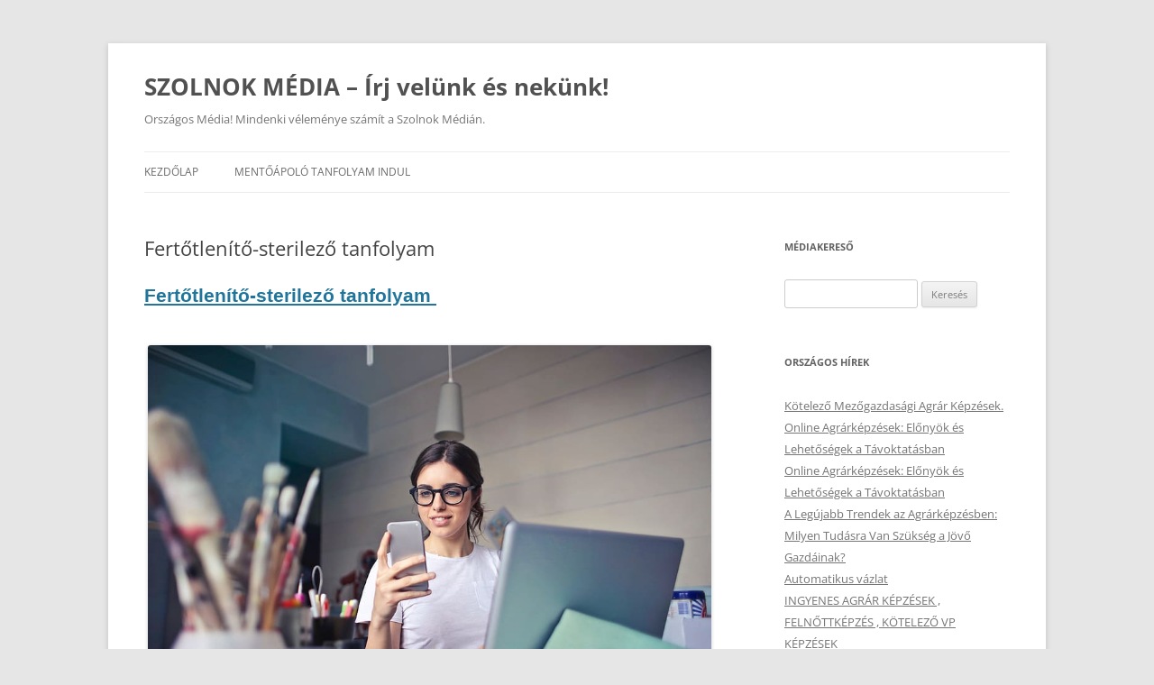

--- FILE ---
content_type: text/html; charset=UTF-8
request_url: http://szolnokmedia.hu/fertotlenito-sterilezo-tanfolyam.html
body_size: 17345
content:
<!DOCTYPE html>
<html lang="hu">
<head>
<meta charset="UTF-8" />
<meta name="viewport" content="width=device-width, initial-scale=1.0" />
<title>Fertőtlenítő-sterilező tanfolyam | SZOLNOK MÉDIA – Írj velünk és nekünk!</title>
<link rel="profile" href="https://gmpg.org/xfn/11" />
<link rel="pingback" href="http://szolnokmedia.hu/xmlrpc.php">
<meta name='robots' content='max-image-preview:large' />
<link rel="alternate" type="application/rss+xml" title="SZOLNOK MÉDIA – Írj velünk és nekünk! &raquo; hírcsatorna" href="https://szolnokmedia.hu/feed" />
<link rel="alternate" type="application/rss+xml" title="SZOLNOK MÉDIA – Írj velünk és nekünk! &raquo; hozzászólás hírcsatorna" href="https://szolnokmedia.hu/comments/feed" />
<link rel="alternate" title="oEmbed (JSON)" type="application/json+oembed" href="https://szolnokmedia.hu/wp-json/oembed/1.0/embed?url=https%3A%2F%2Fszolnokmedia.hu%2Ffertotlenito-sterilezo-tanfolyam.html" />
<link rel="alternate" title="oEmbed (XML)" type="text/xml+oembed" href="https://szolnokmedia.hu/wp-json/oembed/1.0/embed?url=https%3A%2F%2Fszolnokmedia.hu%2Ffertotlenito-sterilezo-tanfolyam.html&#038;format=xml" />
<style id='wp-img-auto-sizes-contain-inline-css' type='text/css'>
img:is([sizes=auto i],[sizes^="auto," i]){contain-intrinsic-size:3000px 1500px}
/*# sourceURL=wp-img-auto-sizes-contain-inline-css */
</style>
<style id='wp-emoji-styles-inline-css' type='text/css'>

	img.wp-smiley, img.emoji {
		display: inline !important;
		border: none !important;
		box-shadow: none !important;
		height: 1em !important;
		width: 1em !important;
		margin: 0 0.07em !important;
		vertical-align: -0.1em !important;
		background: none !important;
		padding: 0 !important;
	}
/*# sourceURL=wp-emoji-styles-inline-css */
</style>
<style id='wp-block-library-inline-css' type='text/css'>
:root{--wp-block-synced-color:#7a00df;--wp-block-synced-color--rgb:122,0,223;--wp-bound-block-color:var(--wp-block-synced-color);--wp-editor-canvas-background:#ddd;--wp-admin-theme-color:#007cba;--wp-admin-theme-color--rgb:0,124,186;--wp-admin-theme-color-darker-10:#006ba1;--wp-admin-theme-color-darker-10--rgb:0,107,160.5;--wp-admin-theme-color-darker-20:#005a87;--wp-admin-theme-color-darker-20--rgb:0,90,135;--wp-admin-border-width-focus:2px}@media (min-resolution:192dpi){:root{--wp-admin-border-width-focus:1.5px}}.wp-element-button{cursor:pointer}:root .has-very-light-gray-background-color{background-color:#eee}:root .has-very-dark-gray-background-color{background-color:#313131}:root .has-very-light-gray-color{color:#eee}:root .has-very-dark-gray-color{color:#313131}:root .has-vivid-green-cyan-to-vivid-cyan-blue-gradient-background{background:linear-gradient(135deg,#00d084,#0693e3)}:root .has-purple-crush-gradient-background{background:linear-gradient(135deg,#34e2e4,#4721fb 50%,#ab1dfe)}:root .has-hazy-dawn-gradient-background{background:linear-gradient(135deg,#faaca8,#dad0ec)}:root .has-subdued-olive-gradient-background{background:linear-gradient(135deg,#fafae1,#67a671)}:root .has-atomic-cream-gradient-background{background:linear-gradient(135deg,#fdd79a,#004a59)}:root .has-nightshade-gradient-background{background:linear-gradient(135deg,#330968,#31cdcf)}:root .has-midnight-gradient-background{background:linear-gradient(135deg,#020381,#2874fc)}:root{--wp--preset--font-size--normal:16px;--wp--preset--font-size--huge:42px}.has-regular-font-size{font-size:1em}.has-larger-font-size{font-size:2.625em}.has-normal-font-size{font-size:var(--wp--preset--font-size--normal)}.has-huge-font-size{font-size:var(--wp--preset--font-size--huge)}.has-text-align-center{text-align:center}.has-text-align-left{text-align:left}.has-text-align-right{text-align:right}.has-fit-text{white-space:nowrap!important}#end-resizable-editor-section{display:none}.aligncenter{clear:both}.items-justified-left{justify-content:flex-start}.items-justified-center{justify-content:center}.items-justified-right{justify-content:flex-end}.items-justified-space-between{justify-content:space-between}.screen-reader-text{border:0;clip-path:inset(50%);height:1px;margin:-1px;overflow:hidden;padding:0;position:absolute;width:1px;word-wrap:normal!important}.screen-reader-text:focus{background-color:#ddd;clip-path:none;color:#444;display:block;font-size:1em;height:auto;left:5px;line-height:normal;padding:15px 23px 14px;text-decoration:none;top:5px;width:auto;z-index:100000}html :where(.has-border-color){border-style:solid}html :where([style*=border-top-color]){border-top-style:solid}html :where([style*=border-right-color]){border-right-style:solid}html :where([style*=border-bottom-color]){border-bottom-style:solid}html :where([style*=border-left-color]){border-left-style:solid}html :where([style*=border-width]){border-style:solid}html :where([style*=border-top-width]){border-top-style:solid}html :where([style*=border-right-width]){border-right-style:solid}html :where([style*=border-bottom-width]){border-bottom-style:solid}html :where([style*=border-left-width]){border-left-style:solid}html :where(img[class*=wp-image-]){height:auto;max-width:100%}:where(figure){margin:0 0 1em}html :where(.is-position-sticky){--wp-admin--admin-bar--position-offset:var(--wp-admin--admin-bar--height,0px)}@media screen and (max-width:600px){html :where(.is-position-sticky){--wp-admin--admin-bar--position-offset:0px}}

/*# sourceURL=wp-block-library-inline-css */
</style><style id='global-styles-inline-css' type='text/css'>
:root{--wp--preset--aspect-ratio--square: 1;--wp--preset--aspect-ratio--4-3: 4/3;--wp--preset--aspect-ratio--3-4: 3/4;--wp--preset--aspect-ratio--3-2: 3/2;--wp--preset--aspect-ratio--2-3: 2/3;--wp--preset--aspect-ratio--16-9: 16/9;--wp--preset--aspect-ratio--9-16: 9/16;--wp--preset--color--black: #000000;--wp--preset--color--cyan-bluish-gray: #abb8c3;--wp--preset--color--white: #fff;--wp--preset--color--pale-pink: #f78da7;--wp--preset--color--vivid-red: #cf2e2e;--wp--preset--color--luminous-vivid-orange: #ff6900;--wp--preset--color--luminous-vivid-amber: #fcb900;--wp--preset--color--light-green-cyan: #7bdcb5;--wp--preset--color--vivid-green-cyan: #00d084;--wp--preset--color--pale-cyan-blue: #8ed1fc;--wp--preset--color--vivid-cyan-blue: #0693e3;--wp--preset--color--vivid-purple: #9b51e0;--wp--preset--color--blue: #21759b;--wp--preset--color--dark-gray: #444;--wp--preset--color--medium-gray: #9f9f9f;--wp--preset--color--light-gray: #e6e6e6;--wp--preset--gradient--vivid-cyan-blue-to-vivid-purple: linear-gradient(135deg,rgb(6,147,227) 0%,rgb(155,81,224) 100%);--wp--preset--gradient--light-green-cyan-to-vivid-green-cyan: linear-gradient(135deg,rgb(122,220,180) 0%,rgb(0,208,130) 100%);--wp--preset--gradient--luminous-vivid-amber-to-luminous-vivid-orange: linear-gradient(135deg,rgb(252,185,0) 0%,rgb(255,105,0) 100%);--wp--preset--gradient--luminous-vivid-orange-to-vivid-red: linear-gradient(135deg,rgb(255,105,0) 0%,rgb(207,46,46) 100%);--wp--preset--gradient--very-light-gray-to-cyan-bluish-gray: linear-gradient(135deg,rgb(238,238,238) 0%,rgb(169,184,195) 100%);--wp--preset--gradient--cool-to-warm-spectrum: linear-gradient(135deg,rgb(74,234,220) 0%,rgb(151,120,209) 20%,rgb(207,42,186) 40%,rgb(238,44,130) 60%,rgb(251,105,98) 80%,rgb(254,248,76) 100%);--wp--preset--gradient--blush-light-purple: linear-gradient(135deg,rgb(255,206,236) 0%,rgb(152,150,240) 100%);--wp--preset--gradient--blush-bordeaux: linear-gradient(135deg,rgb(254,205,165) 0%,rgb(254,45,45) 50%,rgb(107,0,62) 100%);--wp--preset--gradient--luminous-dusk: linear-gradient(135deg,rgb(255,203,112) 0%,rgb(199,81,192) 50%,rgb(65,88,208) 100%);--wp--preset--gradient--pale-ocean: linear-gradient(135deg,rgb(255,245,203) 0%,rgb(182,227,212) 50%,rgb(51,167,181) 100%);--wp--preset--gradient--electric-grass: linear-gradient(135deg,rgb(202,248,128) 0%,rgb(113,206,126) 100%);--wp--preset--gradient--midnight: linear-gradient(135deg,rgb(2,3,129) 0%,rgb(40,116,252) 100%);--wp--preset--font-size--small: 13px;--wp--preset--font-size--medium: 20px;--wp--preset--font-size--large: 36px;--wp--preset--font-size--x-large: 42px;--wp--preset--spacing--20: 0.44rem;--wp--preset--spacing--30: 0.67rem;--wp--preset--spacing--40: 1rem;--wp--preset--spacing--50: 1.5rem;--wp--preset--spacing--60: 2.25rem;--wp--preset--spacing--70: 3.38rem;--wp--preset--spacing--80: 5.06rem;--wp--preset--shadow--natural: 6px 6px 9px rgba(0, 0, 0, 0.2);--wp--preset--shadow--deep: 12px 12px 50px rgba(0, 0, 0, 0.4);--wp--preset--shadow--sharp: 6px 6px 0px rgba(0, 0, 0, 0.2);--wp--preset--shadow--outlined: 6px 6px 0px -3px rgb(255, 255, 255), 6px 6px rgb(0, 0, 0);--wp--preset--shadow--crisp: 6px 6px 0px rgb(0, 0, 0);}:where(.is-layout-flex){gap: 0.5em;}:where(.is-layout-grid){gap: 0.5em;}body .is-layout-flex{display: flex;}.is-layout-flex{flex-wrap: wrap;align-items: center;}.is-layout-flex > :is(*, div){margin: 0;}body .is-layout-grid{display: grid;}.is-layout-grid > :is(*, div){margin: 0;}:where(.wp-block-columns.is-layout-flex){gap: 2em;}:where(.wp-block-columns.is-layout-grid){gap: 2em;}:where(.wp-block-post-template.is-layout-flex){gap: 1.25em;}:where(.wp-block-post-template.is-layout-grid){gap: 1.25em;}.has-black-color{color: var(--wp--preset--color--black) !important;}.has-cyan-bluish-gray-color{color: var(--wp--preset--color--cyan-bluish-gray) !important;}.has-white-color{color: var(--wp--preset--color--white) !important;}.has-pale-pink-color{color: var(--wp--preset--color--pale-pink) !important;}.has-vivid-red-color{color: var(--wp--preset--color--vivid-red) !important;}.has-luminous-vivid-orange-color{color: var(--wp--preset--color--luminous-vivid-orange) !important;}.has-luminous-vivid-amber-color{color: var(--wp--preset--color--luminous-vivid-amber) !important;}.has-light-green-cyan-color{color: var(--wp--preset--color--light-green-cyan) !important;}.has-vivid-green-cyan-color{color: var(--wp--preset--color--vivid-green-cyan) !important;}.has-pale-cyan-blue-color{color: var(--wp--preset--color--pale-cyan-blue) !important;}.has-vivid-cyan-blue-color{color: var(--wp--preset--color--vivid-cyan-blue) !important;}.has-vivid-purple-color{color: var(--wp--preset--color--vivid-purple) !important;}.has-black-background-color{background-color: var(--wp--preset--color--black) !important;}.has-cyan-bluish-gray-background-color{background-color: var(--wp--preset--color--cyan-bluish-gray) !important;}.has-white-background-color{background-color: var(--wp--preset--color--white) !important;}.has-pale-pink-background-color{background-color: var(--wp--preset--color--pale-pink) !important;}.has-vivid-red-background-color{background-color: var(--wp--preset--color--vivid-red) !important;}.has-luminous-vivid-orange-background-color{background-color: var(--wp--preset--color--luminous-vivid-orange) !important;}.has-luminous-vivid-amber-background-color{background-color: var(--wp--preset--color--luminous-vivid-amber) !important;}.has-light-green-cyan-background-color{background-color: var(--wp--preset--color--light-green-cyan) !important;}.has-vivid-green-cyan-background-color{background-color: var(--wp--preset--color--vivid-green-cyan) !important;}.has-pale-cyan-blue-background-color{background-color: var(--wp--preset--color--pale-cyan-blue) !important;}.has-vivid-cyan-blue-background-color{background-color: var(--wp--preset--color--vivid-cyan-blue) !important;}.has-vivid-purple-background-color{background-color: var(--wp--preset--color--vivid-purple) !important;}.has-black-border-color{border-color: var(--wp--preset--color--black) !important;}.has-cyan-bluish-gray-border-color{border-color: var(--wp--preset--color--cyan-bluish-gray) !important;}.has-white-border-color{border-color: var(--wp--preset--color--white) !important;}.has-pale-pink-border-color{border-color: var(--wp--preset--color--pale-pink) !important;}.has-vivid-red-border-color{border-color: var(--wp--preset--color--vivid-red) !important;}.has-luminous-vivid-orange-border-color{border-color: var(--wp--preset--color--luminous-vivid-orange) !important;}.has-luminous-vivid-amber-border-color{border-color: var(--wp--preset--color--luminous-vivid-amber) !important;}.has-light-green-cyan-border-color{border-color: var(--wp--preset--color--light-green-cyan) !important;}.has-vivid-green-cyan-border-color{border-color: var(--wp--preset--color--vivid-green-cyan) !important;}.has-pale-cyan-blue-border-color{border-color: var(--wp--preset--color--pale-cyan-blue) !important;}.has-vivid-cyan-blue-border-color{border-color: var(--wp--preset--color--vivid-cyan-blue) !important;}.has-vivid-purple-border-color{border-color: var(--wp--preset--color--vivid-purple) !important;}.has-vivid-cyan-blue-to-vivid-purple-gradient-background{background: var(--wp--preset--gradient--vivid-cyan-blue-to-vivid-purple) !important;}.has-light-green-cyan-to-vivid-green-cyan-gradient-background{background: var(--wp--preset--gradient--light-green-cyan-to-vivid-green-cyan) !important;}.has-luminous-vivid-amber-to-luminous-vivid-orange-gradient-background{background: var(--wp--preset--gradient--luminous-vivid-amber-to-luminous-vivid-orange) !important;}.has-luminous-vivid-orange-to-vivid-red-gradient-background{background: var(--wp--preset--gradient--luminous-vivid-orange-to-vivid-red) !important;}.has-very-light-gray-to-cyan-bluish-gray-gradient-background{background: var(--wp--preset--gradient--very-light-gray-to-cyan-bluish-gray) !important;}.has-cool-to-warm-spectrum-gradient-background{background: var(--wp--preset--gradient--cool-to-warm-spectrum) !important;}.has-blush-light-purple-gradient-background{background: var(--wp--preset--gradient--blush-light-purple) !important;}.has-blush-bordeaux-gradient-background{background: var(--wp--preset--gradient--blush-bordeaux) !important;}.has-luminous-dusk-gradient-background{background: var(--wp--preset--gradient--luminous-dusk) !important;}.has-pale-ocean-gradient-background{background: var(--wp--preset--gradient--pale-ocean) !important;}.has-electric-grass-gradient-background{background: var(--wp--preset--gradient--electric-grass) !important;}.has-midnight-gradient-background{background: var(--wp--preset--gradient--midnight) !important;}.has-small-font-size{font-size: var(--wp--preset--font-size--small) !important;}.has-medium-font-size{font-size: var(--wp--preset--font-size--medium) !important;}.has-large-font-size{font-size: var(--wp--preset--font-size--large) !important;}.has-x-large-font-size{font-size: var(--wp--preset--font-size--x-large) !important;}
/*# sourceURL=global-styles-inline-css */
</style>

<style id='classic-theme-styles-inline-css' type='text/css'>
/*! This file is auto-generated */
.wp-block-button__link{color:#fff;background-color:#32373c;border-radius:9999px;box-shadow:none;text-decoration:none;padding:calc(.667em + 2px) calc(1.333em + 2px);font-size:1.125em}.wp-block-file__button{background:#32373c;color:#fff;text-decoration:none}
/*# sourceURL=/wp-includes/css/classic-themes.min.css */
</style>
<link rel='stylesheet' id='twentytwelve-fonts-css' href='http://szolnokmedia.hu/wp-content/themes/twentytwelve/fonts/font-open-sans.css?ver=20230328' type='text/css' media='all' />
<link rel='stylesheet' id='twentytwelve-style-css' href='http://szolnokmedia.hu/wp-content/themes/twentytwelve/style.css?ver=20251202' type='text/css' media='all' />
<link rel='stylesheet' id='twentytwelve-block-style-css' href='http://szolnokmedia.hu/wp-content/themes/twentytwelve/css/blocks.css?ver=20251031' type='text/css' media='all' />
<script type="text/javascript" src="http://szolnokmedia.hu/wp-includes/js/jquery/jquery.min.js?ver=3.7.1" id="jquery-core-js"></script>
<script type="text/javascript" src="http://szolnokmedia.hu/wp-includes/js/jquery/jquery-migrate.min.js?ver=3.4.1" id="jquery-migrate-js"></script>
<script type="text/javascript" src="http://szolnokmedia.hu/wp-content/themes/twentytwelve/js/navigation.js?ver=20250303" id="twentytwelve-navigation-js" defer="defer" data-wp-strategy="defer"></script>
<link rel="https://api.w.org/" href="https://szolnokmedia.hu/wp-json/" /><link rel="alternate" title="JSON" type="application/json" href="https://szolnokmedia.hu/wp-json/wp/v2/posts/2130" /><link rel="EditURI" type="application/rsd+xml" title="RSD" href="https://szolnokmedia.hu/xmlrpc.php?rsd" />
<meta name="generator" content="WordPress 6.9" />
<link rel="canonical" href="https://szolnokmedia.hu/fertotlenito-sterilezo-tanfolyam.html" />
<link rel='shortlink' href='https://szolnokmedia.hu/?p=2130' />
</head>

<body class="wp-singular post-template-default single single-post postid-2130 single-format-standard wp-embed-responsive wp-theme-twentytwelve custom-font-enabled">
<div id="page" class="hfeed site">
	<a class="screen-reader-text skip-link" href="#content">Kilépés a tartalomba</a>
	<header id="masthead" class="site-header">
		<hgroup>
							<h1 class="site-title"><a href="https://szolnokmedia.hu/" rel="home" >SZOLNOK MÉDIA – Írj velünk és nekünk!</a></h1>
								<h2 class="site-description">Országos Média! Mindenki véleménye számít a Szolnok Médián.</h2>
					</hgroup>

		<nav id="site-navigation" class="main-navigation">
			<button class="menu-toggle">Menü</button>
			<div class="nav-menu"><ul>
<li ><a href="https://szolnokmedia.hu/">Kezdőlap</a></li><li class="page_item page-item-1138"><a href="https://szolnokmedia.hu/mentoapolo-tanfolyam-indul">Mentőápoló tanfolyam indul</a></li>
</ul></div>
		</nav><!-- #site-navigation -->

			</header><!-- #masthead -->

	<div id="main" class="wrapper">

	<div id="primary" class="site-content">
		<div id="content" role="main">

			
				
	<article id="post-2130" class="post-2130 post type-post status-publish format-standard hentry category-egyeb tag-agazat tag-agazati-kepzes tag-felnott-intenziv-szakapolo tag-felnott-intenziv-szakapolo-kepzes tag-felnott-intenziv-szakapolo-tanfolyam tag-felnott-intenziv-szakapolo-vizsga tag-modello tag-oktatas tag-szakkepesites tag-uj-felnottkepzes tag-uj-vizsgarendszer tag-vizsga tag-vizsgaszervezes">
				<header class="entry-header">
			
						<h1 class="entry-title">Fertőtlenítő-sterilező tanfolyam</h1>
								</header><!-- .entry-header -->

				<div class="entry-content">
			<h1 class="tutor-course-header-h1"><a href="http://www.felnottkepzes.hu/tanfolyam/fertotlenito-sterilezo/"><span style="font-family: arial, helvetica, sans-serif;">Fertőtlenítő-sterilező tanfolyam </span></a></h1>
<div id="attachment_4735" style="width: 920px" class="wp-caption alignleft"><a href="https://szolnokmedia.hu/wp-content/uploads/2021/12/fertotlenitosterilezo-felnottkepzes.hu_.jpg"><img fetchpriority="high" decoding="async" aria-describedby="caption-attachment-4735" class="size-full wp-image-4735" src="https://szolnokmedia.hu/wp-content/uploads/2021/12/fertotlenitosterilezo-felnottkepzes.hu_.jpg" alt="Fertőtlenítő-sterilező tanfolyammal kapcsolatos információk" width="910" height="607" /></a><p id="caption-attachment-4735" class="wp-caption-text">Fertőtlenítő-sterilező, Fertőtlenítő-sterilező képzés, Fertőtlenítő-sterilező tanfolyam, Felnőttképzés</p></div>
<div class="tutor-course-content-content">
<p><span style="font-family: arial, helvetica, sans-serif;">A <span style="text-decoration: underline;"><strong>fertőtlenítő-sterilező</strong></span> elsődleges feladata a steril anyagok biztosítása a felhasználók számára. a felhasználók számára. Elméleti tudása, szakmai gyakorlata alapján az aszepszis, antiszepszis szabályainak betartásával tevékenységét önállóan végzi. Képesítése lehetővé teszi az egészségügyi kisegítő, betanított takarító munkájának irányítását. Tisztában van az egészségügyi szolgáltatónál szükséges megelőző, folyamatos és zárófertőtlenítés végrehajtásához szükséges feltételekkel.</span></p>
<p><span style="font-family: arial, helvetica, sans-serif;">A fertőtlenítésre, sterilezésre szánt anyagok, orvostechnikai eszközök, műszerek csoportosítását, átvizsgálását, karbantartását, csomagolását,</span><br />
<span style="font-family: arial, helvetica, sans-serif;">címkézését önállóan végzi. Megfelelő technológia alkalmazásával nagy értékű műszerek és <em>orvostechnikai eszközök tisztítását, fertőtlenítését végzi</em>. A sterilizáló gépeket az</span><br />
<span style="font-family: arial, helvetica, sans-serif;">előírásoknak megfelelően üzemelteti, felhasználói szintű karbantartását végzi. A sterilizálás hatékonyságát ellenőrzi. A betegellátáshoz szükséges steril eszközöket, műszereket, anyagokat szállítja, tárolja. Járványügyi gyakorlatban <em><span style="text-decoration: underline;">speciális fertőtlenítő eljárásokat végez</span></em>. Tudása alapján tisztában van a munkakörnyezetből adódó fizikai, kémiai, biológiai, ergonómiai, pszichoszociális kóroki tényezőkkel.</span></p>
<p><span style="font-family: arial, helvetica, sans-serif;">Szakképesítés sorszáma: 09144002</span><br />
<span style="font-family: arial, helvetica, sans-serif;">Programkövetelmény érvényessége: 2021.01.08</span></p>
<p><span style="font-family: arial, helvetica, sans-serif;"># /- #fertőtlenítő-sterilező #fertőtlenítő-sterilezőtanfolyam #fertőtlenítő-sterilezőképzés #fertőtlenítő-sterilezőtanfolyamról #fertőtlenítő-sterilezőoktatás #fertőtlenítő-sterilezővizsga<span style="font-size: 12pt;"> </span></span></p>
<p><span style="font-family: arial, helvetica, sans-serif;"><a href="http://felnottkepzes.hu/">MODELLO Módszertani és Képzési Intézet</a>.</span></p>
<p><span style="font-size: 12pt; font-family: arial, helvetica, sans-serif;"><a href="http://www.felnottkepzes.hu/course-tag/fertotlenito-sterilezo-tanfolyam/">Fertőtlenítő-sterilező tanfolyam</a>,|<a href="http://www.felnottkepzes.hu/tanfolyamokk/egeszsegugy/">Egészségügy |</a><a href="http://www.felnottkepzes.hu/tanfolyam/fertotlenito-sterilezo/">Orvosi diagnosztikai és kezelési technológiák</a>|| <a href="http://szakkepesitesek.hu/">Szakképesítések </a>| <a href="http://szakmaikepzesek.hu/"><span style="font-family: arial, helvetica, sans-serif;">Szakmai képzések</span></a></span></p>
</div>
					</div><!-- .entry-content -->
		
		<footer class="entry-meta">
			<span class="by-author">Szerző: <span class="author vcard"><a class="url fn n" href="https://szolnokmedia.hu/author/adminszolnokmedia-hu" title="Admin Szolnokmedia.hu bejegyzései" rel="author">Admin Szolnokmedia.hu</a></span></span> Bejegyzés időpontja: <a href="https://szolnokmedia.hu/fertotlenito-sterilezo-tanfolyam.html" title="22:00" rel="bookmark"><time class="entry-date" datetime="2021-12-20T22:00:28+00:00">2021-12-20</time></a> | Kategória: <a href="https://szolnokmedia.hu/category/egyeb" rel="category tag">Egyéb</a> | Címke: <a href="https://szolnokmedia.hu/tag/agazat" rel="tag">Ágazat</a>, <a href="https://szolnokmedia.hu/tag/agazati-kepzes" rel="tag">Ágazati képzés</a>, <a href="https://szolnokmedia.hu/tag/felnott-intenziv-szakapolo" rel="tag">Felnőtt intenzív szakápoló</a>, <a href="https://szolnokmedia.hu/tag/felnott-intenziv-szakapolo-kepzes" rel="tag">Felnőtt intenzív szakápoló képzés</a>, <a href="https://szolnokmedia.hu/tag/felnott-intenziv-szakapolo-tanfolyam" rel="tag">Felnőtt intenzív szakápoló tanfolyam</a>, <a href="https://szolnokmedia.hu/tag/felnott-intenziv-szakapolo-vizsga" rel="tag">Felnőtt intenzív szakápoló vizsga</a>, <a href="https://szolnokmedia.hu/tag/modello" rel="tag">MODELLO</a>, <a href="https://szolnokmedia.hu/tag/oktatas" rel="tag">Oktatás</a>, <a href="https://szolnokmedia.hu/tag/szakkepesites" rel="tag">Szakképesítés</a>, <a href="https://szolnokmedia.hu/tag/uj-felnottkepzes" rel="tag">Új felnőttképzés</a>, <a href="https://szolnokmedia.hu/tag/uj-vizsgarendszer" rel="tag">uj vizsgarendszer</a>, <a href="https://szolnokmedia.hu/tag/vizsga" rel="tag">Vizsga</a>, <a href="https://szolnokmedia.hu/tag/vizsgaszervezes" rel="tag">Vizsgaszervezés</a>								</footer><!-- .entry-meta -->
	</article><!-- #post -->

				<nav class="nav-single">
					<h3 class="assistive-text">Bejegyzés navigáció</h3>
					<span class="nav-previous"><a href="https://szolnokmedia.hu/fulillesztek-keszito-tanfolyam.html" rel="prev"><span class="meta-nav">&larr;</span> Fülilleszték készítő tanfolyam</a></span>
					<span class="nav-next"><a href="https://szolnokmedia.hu/orthodontia-tanfolyam.html" rel="next">Orthodontia tanfolyam <span class="meta-nav">&rarr;</span></a></span>
				</nav><!-- .nav-single -->

				
<div id="comments" class="comments-area">

	
	
	
</div><!-- #comments .comments-area -->

			
		</div><!-- #content -->
	</div><!-- #primary -->


			<div id="secondary" class="widget-area" role="complementary">
			<aside id="search-2" class="widget widget_search"><h3 class="widget-title">Médiakereső</h3><form role="search" method="get" id="searchform" class="searchform" action="https://szolnokmedia.hu/">
				<div>
					<label class="screen-reader-text" for="s">Keresés:</label>
					<input type="text" value="" name="s" id="s" />
					<input type="submit" id="searchsubmit" value="Keresés" />
				</div>
			</form></aside>
		<aside id="recent-posts-2" class="widget widget_recent_entries">
		<h3 class="widget-title">Országos Hírek</h3>
		<ul>
											<li>
					<a href="https://szolnokmedia.hu/kotelezo-mezogazdasagi-agrar-kepzesek.html">Kötelező Mezőgazdasági Agrár Képzések.</a>
									</li>
											<li>
					<a href="https://szolnokmedia.hu/online-agrarkepzesek-elonyok-es-lehetosegek-a-tavoktatasban-2.html">Online Agrárképzések: Előnyök és Lehetőségek a Távoktatásban</a>
									</li>
											<li>
					<a href="https://szolnokmedia.hu/online-agrarkepzesek-elonyok-es-lehetosegek-a-tavoktatasban.html">Online Agrárképzések: Előnyök és Lehetőségek a Távoktatásban</a>
									</li>
											<li>
					<a href="https://szolnokmedia.hu/a-legujabb-trendek-az-agrarkepzesben-milyen-tudasra-van-szukseg-a-jovo-gazdainak.html">A Legújabb Trendek az Agrárképzésben: Milyen Tudásra Van Szükség a Jövő Gazdáinak?</a>
									</li>
											<li>
					<a href="https://szolnokmedia.hu/automatikus-vazlat-5.html">Automatikus vázlat</a>
									</li>
											<li>
					<a href="https://szolnokmedia.hu/mezogazdasagi-kisuzemek-fejlesztese-es-lebonyolitasa-kepzes-agrar-kornyezetgazdalkodasi-kifizetesek-kepzes-okologiai-gazdalkodasra-valo-atteres-kepzes-natura-2000-gyepteruletek-kompenzacios-tamogat.html">INGYENES AGRÁR KÉPZÉSEK , FELNŐTTKÉPZÉS , KÖTELEZŐ VP KÉPZÉSEK</a>
									</li>
											<li>
					<a href="https://szolnokmedia.hu/ukrajnabol-erkezok-foglalkoztatasanak-osztonzese-erdekeben-nyelvtanfolyam-tamogatasa.html">Ukrajnából érkezők foglalkoztatásának ösztönzése érdekében nyelvtanfolyam támogatása.</a>
									</li>
											<li>
					<a href="https://szolnokmedia.hu/vp1-1-1-1-23-kepzesi-kotelezettseg.html">VP1-1.1.1-23 Képzési Kötelezettség.</a>
									</li>
											<li>
					<a href="https://szolnokmedia.hu/indulo-uj-tanfolyamok.html">Induló új tanfolyamok.</a>
									</li>
											<li>
					<a href="https://szolnokmedia.hu/targoncavezeto-emelo-es-foldmunkagep-kezelo-jogositvany-gyorsan.html">Targoncavezető, emelő- és földmunkagép kezelő jogosítvány gyorsan.</a>
									</li>
											<li>
					<a href="https://szolnokmedia.hu/indulo-online-szemely-es-vagyonor-tanfolyam.html">induló online Személy-és vagyonőr tanfolyam</a>
									</li>
											<li>
					<a href="https://szolnokmedia.hu/szemely-es-vagyonor-kepzes-indul-orszagosan-online.html">Személy- és vagyonőr képzés indul országosan ONLINE!</a>
									</li>
											<li>
					<a href="https://szolnokmedia.hu/a-ginop-plusz-3-2-1-21-hirdetmeny-es-palyazat-2024.html">A GINOP PLUSZ 3.2.1-21 Hirdetmény és Pályázat 2024</a>
									</li>
											<li>
					<a href="https://szolnokmedia.hu/ginop-plusz-3-2-1-21-iii-utem-3.html">GINOP PLUSZ-3.2.1.-21 III. Ütem.</a>
									</li>
											<li>
					<a href="https://szolnokmedia.hu/indulo-tanfolyamok.html">Induló tanfolyamok.</a>
									</li>
											<li>
					<a href="https://szolnokmedia.hu/automatikus-vazlat-4.html">Automatikus vázlat</a>
									</li>
											<li>
					<a href="https://szolnokmedia.hu/hogyan-segitheti-a-modello-modszertani-es-kepzesi-intezet-a-felnottkepzest.html">Hogyan Segítheti a MODELLO Módszertani és Képzési Intézet a Felnőttképzést</a>
									</li>
											<li>
					<a href="https://szolnokmedia.hu/ezek-azok-az-apro-dolgok.html">Ezek azok az apró dolgok&#8230;</a>
									</li>
											<li>
					<a href="https://szolnokmedia.hu/uj-palyazat-ginop-plusz.html">Új Pályázat! GINOP Plusz.</a>
									</li>
											<li>
					<a href="https://szolnokmedia.hu/automatikus-vazlat-3.html">Automatikus vázlat</a>
									</li>
											<li>
					<a href="https://szolnokmedia.hu/akar-150-millios-tamogatas-ginop-plusz-3-2-1-21-palyazat.html">Akár 150 milliós támogatás! GINOP Plusz 3.2.1-21 pályázat.</a>
									</li>
											<li>
					<a href="https://szolnokmedia.hu/a-szimpatia-es-a-szeretet-kapcsolata.html">A szimpátia és a szeretet kapcsolata</a>
									</li>
											<li>
					<a href="https://szolnokmedia.hu/ginop-3-2-1-21-iii-utem-a-modello-nyertesse-tesz-akar-150-millio-forint-tamogatas.html">GINOP+ 3.2.1-21 III. Ütem – A MODELLO NYERTESSÉ TESZ! – AKÁR 150 MILLIÓ FORINT TÁMOGATÁS!</a>
									</li>
											<li>
					<a href="https://szolnokmedia.hu/ginop-plusz-3-2-1-21-palyazati-felhivas-munkaltato-kotelezettsegei.html">GINOP Plusz 3.2.1-21 pályázati felhívás munkáltató kötelezettségei</a>
									</li>
											<li>
					<a href="https://szolnokmedia.hu/ginop-plusz-3-2-1-21-palyazati-felhivasra-vonatkozo-szabalyok.html">GINOP Plusz 3.2.1-21 pályázati felhívásra vonatkozó szabályok</a>
									</li>
											<li>
					<a href="https://szolnokmedia.hu/ginop-plusz-3-2-1-21-palyazati-felhivas-tamogatas-folyositasa.html">GINOP Plusz 3.2.1-21 pályázati felhívás támogatás folyósítása</a>
									</li>
											<li>
					<a href="https://szolnokmedia.hu/ginop-plusz-3-2-1-21-palyazati-felhivas-tamogatasi-intenzitas.html">GINOP Plusz 3.2.1-21 pályázati felhívás támogatási intenzitás</a>
									</li>
											<li>
					<a href="https://szolnokmedia.hu/ginop-plusz-3-2-1-21-palyazati-felhivas-elszamolhatosag.html">GINOP Plusz 3.2.1-21 pályázati felhívás elszámolhatóság</a>
									</li>
											<li>
					<a href="https://szolnokmedia.hu/ginop-plusz-3-2-1-21-palyazati-felhivas-felnottkepzokre-vonatkozo-elvarasok.html">GINOP Plusz 3.2.1-21 pályázati felhívás felnőttképzőkre vonatkozó elvárások</a>
									</li>
											<li>
					<a href="https://szolnokmedia.hu/ginop-plusz-3-2-1-21-palyazati-felhivas-kepzesre-vonatkozo-feltetelek.html">GINOP Plusz 3.2.1-21 pályázati felhívás képzésre vonatkozó feltételek</a>
									</li>
											<li>
					<a href="https://szolnokmedia.hu/ginop-plusz-3-2-1-21-palyazati-felhivas-kerelmek-tipusai-benyujtas-helye-es-ideje.html">GINOP Plusz 3.2.1-21 pályázati felhívás kérelmek típusai, benyújtás helye és ideje</a>
									</li>
											<li>
					<a href="https://szolnokmedia.hu/ginop-plusz-3-2-1-21-palyazati-felhivas-benyujtasi-feltetelei.html">GINOP Plusz 3.2.1-21 pályázati felhívás benyújtási feltételei</a>
									</li>
											<li>
					<a href="https://szolnokmedia.hu/ginop-plusz-3-2-1-21-palyazati-felhivas-a-tamogatas-celja-merteke-osszege.html">GINOP Plusz 3.2.1-21 pályázati felhívás &#8211; A támogatás célja, mértéke, összege</a>
									</li>
											<li>
					<a href="https://szolnokmedia.hu/tuzvedelmi-szakvizsga-indul-orszagosan.html">Tűzvédelmi szakvizsga indul országosan!</a>
									</li>
											<li>
					<a href="https://szolnokmedia.hu/dajka-kepzes-indul-orszagosan.html">Dajka képzés indul országosan!</a>
									</li>
											<li>
					<a href="https://szolnokmedia.hu/vallalkozasi-merlegkepes-konyvelo-kepzes-indul-orszagosan.html">Vállalkozási mérlegképes könyvelő képzés indul országosan!</a>
									</li>
											<li>
					<a href="https://szolnokmedia.hu/szemely-es-vagyonor-kepzes-indul-orszagosan.html">Személy- és vagyonőr képzés indul országosan!</a>
									</li>
											<li>
					<a href="https://szolnokmedia.hu/ginop-plusz-3-2-1-21-iii.html">GINOP Plusz 3.2.1-21 III. </a>
									</li>
											<li>
					<a href="https://szolnokmedia.hu/ginop-plusz-3-2-1-21-iii-utem-ginop-plusz-3-2-1-21-iii-utemginop321-ginop-bertamogatas-kepzesitamogatas-kepzes-modello-felnpttkepzes-tanfolyam-softskill-iktszakmaikepzes-nyelvikepzes.html">GINOP Plusz 3.2.1-21 III. Ütem</a>
									</li>
											<li>
					<a href="https://szolnokmedia.hu/fulop-henrik-az-osvenyek-es-az-utak.html">Fülöp Henrik Az ösvények és az utak&#8230;</a>
									</li>
											<li>
					<a href="https://szolnokmedia.hu/top_plusz-3-1-1-21-hirdetmeny-3.html">TOP_Plusz-3.1.1-21-  HIRDETMÉNY</a>
									</li>
											<li>
					<a href="https://szolnokmedia.hu/top_plusz-3-1-1-21-hirdetmeny-2.html">TOP_Plusz-3.1.1-21-  HIRDETMÉNY</a>
									</li>
											<li>
					<a href="https://szolnokmedia.hu/top_plusz-3-1-1-21-hirdetmeny.html">TOP_Plusz-3.1.1-21-  HIRDETMÉNY</a>
									</li>
											<li>
					<a href="https://szolnokmedia.hu/ginop-plusz-3-2-1-21-iii-utem-a-modello-nyertesse-tesz-akar-150-millio.html">GINOP Plusz 3.2.1-21 III. Ütem. &#8211; A MODELLO NYERTESSÉ TESZ! &#8211; AKÁR 150 MILLIÓ!</a>
									</li>
											<li>
					<a href="https://szolnokmedia.hu/fulop-henrik-facebook-oldalan-nagy-erdeklodest-ovezo-iras-egy-gondolat-hely-tars-otthon-fulop-henrik-egy-gondolat-cimmel-inditott-sorozatot-fulop-henrik-fotanacsado-egy-gondolat-egy-gondolat.html">&quot;Egy Gondolat&quot; címmel indított sorozatot Fülöp Henrik főtanácsadó.</a>
									</li>
											<li>
					<a href="https://szolnokmedia.hu/ginop-plusz-3-2-1-21-iii-utem-2.html">GINOP Plusz 3.2.1-21 III. Ütem.</a>
									</li>
											<li>
					<a href="https://szolnokmedia.hu/ginop-plusz-3-2-1-21-iii-utem.html">GINOP Plusz 3.2.1-21 III. Ütem.</a>
									</li>
											<li>
					<a href="https://szolnokmedia.hu/a-pontossag-es-a-minoseg-eredmenye-3.html">A pontosság és a minőség eredménye.</a>
									</li>
											<li>
					<a href="https://szolnokmedia.hu/a-pontossag-es-a-minoseg-eredmenye-2.html">A pontosság és a minőség eredménye.</a>
									</li>
											<li>
					<a href="https://szolnokmedia.hu/uj-iskolamenedzsment-a-valtozasok-tukreben-oktatoi-tovabbkepzes-30-kredit.html">ÚJ Iskolamenedzsment a változások tükrében oktatói továbbképzés! 30 KREDIT!</a>
									</li>
											<li>
					<a href="https://szolnokmedia.hu/a-pontossag-es-a-minoseg-eredmenye.html">A pontosság és a minőség eredménye</a>
									</li>
											<li>
					<a href="https://szolnokmedia.hu/egyetemi-kredit-szerzesi-lehetoseg-2.html">Egyetemi Kredit szerzési lehetőség!</a>
									</li>
											<li>
					<a href="https://szolnokmedia.hu/dajka-tanfolyam-indul-a-modello-nal.html">Dajka tanfolyam indul a MODELLO-nál</a>
									</li>
											<li>
					<a href="https://szolnokmedia.hu/online-szemely-es-vagyonor-tanfolyamot-indit-a-modello.html">Online Személy-és vagyonőr tanfolyamot indít a MODELLO</a>
									</li>
											<li>
					<a href="https://szolnokmedia.hu/online-vallalkozasi-merlegkepes-konyvelo-kepzes.html">Online vállalkozási mérlegképes könyvelő képzés</a>
									</li>
											<li>
					<a href="https://szolnokmedia.hu/akkumulatorgyartashoz-kapcsolodo-kepzesek.html">Akkumulátorgyártáshoz kapcsolódó képzések!</a>
									</li>
											<li>
					<a href="https://szolnokmedia.hu/szemely-es-vagyonor-tanfolyamot-indit-a-modello-2.html">Személy-és vagyonőr tanfolyamot indít a MODELLO</a>
									</li>
											<li>
					<a href="https://szolnokmedia.hu/manikuros-es-koromdizajner-tanfolyam-indul-a-legjobb-aron-helyben-2.html">Manikűrös és Körömdizájner Tanfolyam indul a legjobb áron, helyben!</a>
									</li>
											<li>
					<a href="https://szolnokmedia.hu/aranykalaszos-gazda-tanfolyam-indul-a-legjobb-aron-most-csak-99-000-forint-2.html">Aranykalászos gazda tanfolyam indul a legjobb áron, most csak 99 000 forint!</a>
									</li>
											<li>
					<a href="https://szolnokmedia.hu/targoncavezetoi-kepzest-inditanak-helyben.html">Targoncavezetői képzést indítanak helyben!</a>
									</li>
											<li>
					<a href="https://szolnokmedia.hu/egy-gondolat-az-ellentet-ertelme.html">Egy gondolat: Az ellentét értelme..…</a>
									</li>
											<li>
					<a href="https://szolnokmedia.hu/dajka-tanfolyamot-indit-a-modello-2.html">Dajka tanfolyamot indít a MODELLO</a>
									</li>
											<li>
					<a href="https://szolnokmedia.hu/a-tejtermelo-es-hizott-bikatarto-gazdasagokhoz-kozel-11-milliard-forint-tamogatas-erkezik.html">A tejtermelő és hízott-bikatartó gazdaságokhoz közel 11 milliárd forint támogatás érkezik.</a>
									</li>
											<li>
					<a href="https://szolnokmedia.hu/egy-gondolat-az-arnyek.html">Egy gondolat: Az árnyék..</a>
									</li>
											<li>
					<a href="https://szolnokmedia.hu/velunk-elo-orokseg.html">Velünk élő örökség</a>
									</li>
											<li>
					<a href="https://szolnokmedia.hu/elkeszult-a-miskolci-kerekparos-hid-es-az-uj-kerekparutat-is-atadtak.html">Elkészült a miskolci kerékpáros híd és az új kerékpárutat is átadták</a>
									</li>
											<li>
					<a href="https://szolnokmedia.hu/elore-mutato-ertekmintak.html">Előre mutató értékminták</a>
									</li>
											<li>
					<a href="https://szolnokmedia.hu/manikuros-es-koromdizajner-tanfolyam-indul-a-legjobb-aron-helyben.html">Manikűrös és Körömdizájner Tanfolyam indul a legjobb áron, helyben!</a>
									</li>
											<li>
					<a href="https://szolnokmedia.hu/krizistamogatas-a-magyar-halgazdalkodoknak.html">Krízistámogatás a Magyar Halgazdálkodóknak</a>
									</li>
											<li>
					<a href="https://szolnokmedia.hu/nagy-sikere-volt-a-szakmakostolo-palyaorientacios-programheteknek.html">Nagy sikere volt a „Szakmakóstoló” pályaorientációs programheteknek</a>
									</li>
											<li>
					<a href="https://szolnokmedia.hu/egy-gondolat-donteseinket-cselekedeteink.html">Egy gondolat: Döntéseinket, cselekedeteink…</a>
									</li>
											<li>
					<a href="https://szolnokmedia.hu/uj-szabalyozas-segitheti-a-viziszarnyas-termeloket.html">Új szabályozás segítheti a víziszárnyas termelőket</a>
									</li>
											<li>
					<a href="https://szolnokmedia.hu/fulop-henrik-kozpontositas-es-integracio.html">Fülöp Henrik: Központosítás és Integráció</a>
									</li>
											<li>
					<a href="https://szolnokmedia.hu/nyilt-forraskodu-rendszerek-jovokep-a-nyilt-forraskodu-rendszerekkel.html">Nyílt forráskódú rendszerek &#8211; Jövőkép a Nyílt Forráskódú Rendszerekkel</a>
									</li>
											<li>
					<a href="https://szolnokmedia.hu/pillanatok-sorozata.html">Pillanatok sorozata</a>
									</li>
											<li>
					<a href="https://szolnokmedia.hu/fulop-henrik-strategiai-rendszerek-centralizalasa-es-integralasa.html">Fülöp Henrik:  Stratégiai Rendszerek Centralizálása és Integrálása</a>
									</li>
											<li>
					<a href="https://szolnokmedia.hu/rendszer-kontroll-kft-a-legjobb-es-legkoltseghatekonyabb-optimalizalt-licenc-menedzsment-magyarorszagon.html">Rendszer Kontroll Kft. &#8211; A Legjobb és Legköltséghatékonyabb Optimalizált Licenc Menedzsment Magyarországon</a>
									</li>
											<li>
					<a href="https://szolnokmedia.hu/fulop-henrik-a-jovo-epitese-integralt-megkozelites-a-xxi-szazad-kihivasaihoz.html">Fülöp Henrik: A Jövő Építése: Integrált Megközelítés a XXI. Század Kihívásaihoz</a>
									</li>
											<li>
					<a href="https://szolnokmedia.hu/a-hid.html">A híd…</a>
									</li>
											<li>
					<a href="https://szolnokmedia.hu/rendszer-kontroll-kft-a-microsoft-365-szolgaltatasok-legjobbja-2.html">Rendszer Kontroll Kft: A Microsoft 365 Szolgáltatások Legjobbja</a>
									</li>
											<li>
					<a href="https://szolnokmedia.hu/rendszer-kontroll-kft-a-microsoft-365-szolgaltatasok-legjobbja.html">Rendszer Kontroll Kft: A Microsoft 365 Szolgáltatások Legjobbja</a>
									</li>
											<li>
					<a href="https://szolnokmedia.hu/aranykalaszos-gazda-tanfolyam-indul-a-legjobb-aron-most-csak-99-000-forint.html">Aranykalászos gazda tanfolyam indul a legjobb áron, most csak 99 000 forint!</a>
									</li>
											<li>
					<a href="https://szolnokmedia.hu/magyar-kajak-kenu-csapat-10-erem-es-15-parizsi-kvota-a-duisburgi-vilagbajnoksagon.html">Magyar Kajak-Kenu Csapat: 10 Érem és 15 Párizsi Kvóta a Duisburgi Világbajnokságon</a>
									</li>
											<li>
					<a href="https://szolnokmedia.hu/korulbelul-51-000-forintos-nyugdijkorrekcio-varhato-novemberben-atlagos-nyugdijasok-szamara.html">Körülbelül 51 000 forintos Nyugdíjkorrekció Várható Novemberben Átlagos Nyugdíjasok Számára</a>
									</li>
											<li>
					<a href="https://szolnokmedia.hu/egyetemi-kredit-szerzesi-lehetoseg.html">Egyetemi Kredit szerzési lehetőség!</a>
									</li>
											<li>
					<a href="https://szolnokmedia.hu/gondolat-az-ido-szalai-kozott.html">Gondolat: Az Idő Szálai Között…</a>
									</li>
											<li>
					<a href="https://szolnokmedia.hu/uj-szakmai-szokincs-es-kommunikacio-idegen-nyelven-a-vendeglatasban-oktatoi-tovabbkepzes-30-kredit.html">ÚJ Szakmai szókincs és kommunikáció idegen nyelven a vendéglátásban oktatói továbbképzés! 30 KREDIT!</a>
									</li>
											<li>
					<a href="https://szolnokmedia.hu/nyujtsunk-neki-kezet.html">Nyújtsunk neki kezet</a>
									</li>
											<li>
					<a href="https://szolnokmedia.hu/uj-szakmai-szokincs-es-kommunikacio-idegen-nyelven-a-turisztikai-szolgaltatasokban-oktatoi-tovabbkepzes-30-kredit.html">ÚJ Szakmai szókincs és kommunikáció idegen nyelven a turisztikai szolgáltatásokban oktatói továbbképzés! 30 KREDIT!</a>
									</li>
											<li>
					<a href="https://szolnokmedia.hu/uj-orszagimazs-turisztikai-desztinaciok-hazank-idegenforgalmi-ertekei-oktatoi-tovabbkepzes-30-kredit.html">ÚJ Országimázs, turisztikai desztinációk hazánk idegenforgalmi értékei oktatói továbbképzés! 30 KREDIT!</a>
									</li>
											<li>
					<a href="https://szolnokmedia.hu/a-kemeny-munka-eredmeny.html">A kemény munka eredmény!</a>
									</li>
											<li>
					<a href="https://szolnokmedia.hu/rendszer-kontroll-kft-az-informatikai-rendszerintegracio-mesterei.html">Rendszer Kontroll Kft. az Informatikai Rendszerintegráció Mesterei</a>
									</li>
											<li>
					<a href="https://szolnokmedia.hu/valasztasaink-osszessege.html">Választásaink összessége</a>
									</li>
											<li>
					<a href="https://szolnokmedia.hu/dajka-tanfolyamot-indit-a-modello.html">Dajka tanfolyamot indít a MODELLO</a>
									</li>
											<li>
					<a href="https://szolnokmedia.hu/szemely-es-vagyonor-tanfolyamot-indit-a-modello.html">Személy-és vagyonőr tanfolyamot indít a MODELLO</a>
									</li>
											<li>
					<a href="https://szolnokmedia.hu/strategiai-egyuttmukodes.html">Stratégiai együttműködés!</a>
									</li>
											<li>
					<a href="https://szolnokmedia.hu/uj-digitalis-eszkozok-a-vendeglatasban-es-a-turizmusban-oktatoi-tovabbkepzes-30-kredit.html">ÚJ Digitális eszközök a vendéglátásban és a turizmusban Oktatói Továbbképzés! 30 KREDIT!</a>
									</li>
											<li>
					<a href="https://szolnokmedia.hu/oktatoi-tovabbkepzes-uj-30-kredit.html">Oktatói Továbbképzés! ÚJ 30 KREDIT!</a>
									</li>
											<li>
					<a href="https://szolnokmedia.hu/orszagunk-jovojenek-es-egyben-versenykepessegenek-kulcsai.html">Országunk jövőjének és egyben versenyképességének kulcsai.</a>
									</li>
											<li>
					<a href="https://szolnokmedia.hu/hagen-timea-katalin-felmentve.html">Hágen Timea Katalin felmentve.</a>
									</li>
											<li>
					<a href="https://szolnokmedia.hu/orban-aron-vezerigazgato-es-fulop-henrik-fotanacsado-strategiai-egyuttmukodesben.html">Orbán Áron vezérigazgató és Fülöp Henrik Főtanácsadó stratégiai együttműködésben.</a>
									</li>
											<li>
					<a href="https://szolnokmedia.hu/egy-gondolat-a-figyelem-ereje.html">Egy gondolat:  A figyelem ereje!</a>
									</li>
											<li>
					<a href="https://szolnokmedia.hu/kompresszorok-hutok-uzemanyagtartalyok-javitasa-es-felujitasa.html">kompresszorok, hűtők, üzemanyagtartályok javítása és felújítása.</a>
									</li>
											<li>
					<a href="https://szolnokmedia.hu/egy-gondolat-a-szeretet-kulonleges-tulajdonsaga.html">Egy gondolat: A szeretet különleges tulajdonsága. </a>
									</li>
											<li>
					<a href="https://szolnokmedia.hu/egy-igazi-barat.html">Egy igazi barát.</a>
									</li>
											<li>
					<a href="https://szolnokmedia.hu/busz-javitas-2.html"> Busz Javítás</a>
									</li>
											<li>
					<a href="https://szolnokmedia.hu/a-fenntarthatosag-azt-jelenti.html">A fenntarthatóság azt jelenti</a>
									</li>
											<li>
					<a href="https://szolnokmedia.hu/a-jo-stilusu-ember-olyan-valaki.html">A jó stílusú ember olyan valaki&#8230;</a>
									</li>
											<li>
					<a href="https://szolnokmedia.hu/a-ketogen-dieta-a-hatekony-fogyasi-modszer.html">A ketogén diéta &#8211; A hatékony fogyási módszer?</a>
									</li>
											<li>
					<a href="https://szolnokmedia.hu/5-egyszeru-tippek-az-egeszseges-eletmod-eleresehez.html">5 Egyszerű Tippek az Egészséges Életmód Eléréséhez.</a>
									</li>
											<li>
					<a href="https://szolnokmedia.hu/heves-megye-egyik-kiemelkedo-buszkesege-fulop-henrik-3.html">Heves megye egyik kiemelkedő büszkesége Fülöp Henrik.</a>
									</li>
											<li>
					<a href="https://szolnokmedia.hu/heves-megye-egyik-kiemelkedo-buszkesege-fulop-henrik-2.html">Heves megye egyik kiemelkedő büszkesége Fülöp Henrik.</a>
									</li>
											<li>
					<a href="https://szolnokmedia.hu/heves-megye-egyik-kiemelkedo-buszkesege-fulop-henrik.html">Heves megye egyik kiemelkedő büszkesége Fülöp Henrik.</a>
									</li>
											<li>
					<a href="https://szolnokmedia.hu/egy-igazan-jo-beszelgetes.html">Egy igazán jó beszélgetés!</a>
									</li>
											<li>
					<a href="https://szolnokmedia.hu/busz-javitas.html">Busz javítás.</a>
									</li>
											<li>
					<a href="https://szolnokmedia.hu/uj-gyarigazgato-a-gyongyosi-mezogep-es-jarmutechnika-elen.html">Új gyárigazgató a Gyöngyösi Mezőgép és Járműtechnika élén!</a>
									</li>
											<li>
					<a href="https://szolnokmedia.hu/automatikus-vazlat-2.html">Automatikus vázlat</a>
									</li>
											<li>
					<a href="https://szolnokmedia.hu/milyen-peldak-vannak-a-egyszeru-megis-innovativ-tervezesekrol.html">Milyen példák vannak a egyszerű, mégis innovatív tervezésekről?</a>
									</li>
											<li>
					<a href="https://szolnokmedia.hu/facebook-2023-kep-meretei.html">Facebook 2023 kép méretei</a>
									</li>
											<li>
					<a href="https://szolnokmedia.hu/tanfolyam-angolul.html">Tanfolyam angolul</a>
									</li>
											<li>
					<a href="https://szolnokmedia.hu/mvm-hogyan-talalod-az-meg-eves-fogyasztasodat-2.html">MVM &#8211; Hogyan  találod az meg éves fogyasztásodat!</a>
									</li>
											<li>
					<a href="https://szolnokmedia.hu/mvm-hogyan-talalod-az-meg-eves-fogyasztasodat.html">MVM &#8211; Hogyan  találod az meg éves fogyasztásodat!</a>
									</li>
											<li>
					<a href="https://szolnokmedia.hu/idosebb-korban-is-lehet-uj-dolgokat-tanulni-tippek-a-sikeres-tanulashoz.html">Idősebb korban is lehet új dolgokat tanulni: tippek a sikeres tanuláshoz.</a>
									</li>
											<li>
					<a href="https://szolnokmedia.hu/egy-sikeres-jovo-titka-a-manikuros-es-koromdizajner-tanfolyam.html">Egy sikeres jövő titka a manikűrös és körömdizájner tanfolyam!</a>
									</li>
											<li>
					<a href="https://szolnokmedia.hu/hogyan-valj-tiktok-sztarra.html">Hogyan válj TikTok sztárrá!</a>
									</li>
											<li>
					<a href="https://szolnokmedia.hu/10-trendi-influenszer-marketing-tipp-a-fiatal-markak-szamara.html">10 trendi influenszer marketing tipp a fiatal márkák számára!</a>
									</li>
											<li>
					<a href="https://szolnokmedia.hu/felnottkepzes-es-tanfolyamok-2023-ban.html">Felnőttképzés és tanfolyamok 2023-ban</a>
									</li>
											<li>
					<a href="https://szolnokmedia.hu/10-tipp-ha-2023-ban-keszulsz-uzletet-nyitni.html">10 TIPP ha 2023-ban készülsz üzletet nyitni!</a>
									</li>
											<li>
					<a href="https://szolnokmedia.hu/el.html">Aranykalászos gazda tanfolyam most csak 99 000,- forintért!</a>
									</li>
											<li>
					<a href="https://szolnokmedia.hu/uj-megoldast-szolgalo-jelen-es-jovobeli-strategiak.html">Új megoldást szolgáló jelen- és jövőbeli stratégiák.</a>
									</li>
											<li>
					<a href="https://szolnokmedia.hu/aranykalaszos-gazda-tanfolyam-indul-2023-ban.html">Aranykalászos gazda tanfolyam indul 2023-ban!</a>
									</li>
											<li>
					<a href="https://szolnokmedia.hu/drogerista-tanfolyam-indul.html">Drogerista tanfolyam indul</a>
									</li>
											<li>
					<a href="https://szolnokmedia.hu/fulop-henrik-eredmeny-egy-egyedulallo-modell.html">Eredmény egy egyedülálló modell</a>
									</li>
											<li>
					<a href="https://szolnokmedia.hu/indulo-kepzesek-tanfolyamok-most-5-extra-kedvezmennyel.html">Induló Képzések– Tanfolyamok Most 5% EXTRA kedvezménnyel!</a>
									</li>
											<li>
					<a href="https://szolnokmedia.hu/gyongyos-kozmetika.html">Gyöngyös Kozmetika!</a>
									</li>
											<li>
					<a href="https://szolnokmedia.hu/indulo-tanfolyamok-kepzesek-most-5-extra-kedvezmennyel.html">Induló Tanfolyamok – Képzések Most 5% EXTRA kedvezménnyel!</a>
									</li>
											<li>
					<a href="https://szolnokmedia.hu/la-belle-kozmetika.html">La Belle Kozmetika</a>
									</li>
											<li>
					<a href="https://szolnokmedia.hu/fedelzeti-jegyellenor-tanfolyam.html">Fedélzeti jegyellenőr tanfolyam</a>
									</li>
											<li>
					<a href="https://szolnokmedia.hu/furjes-balazs-parlamenti-allamtitkar-miniszterhelyettes-es-fulop-henrik-intezetvezeto-fotanacsado.html">Meg kell érteni a jelent, hogy a jövőt tervezhessük.</a>
									</li>
											<li>
					<a href="https://szolnokmedia.hu/fulop-henrik-kepzesbe-agyazott-foglalkoztatas-uj-munkaeropiaci-es-felnottkepzesi-modell.html">Fülöp Henrik Képzésbe Ágyazott Foglalkoztatás. Új munkaerőpiaci és felnőttképzési modell,</a>
									</li>
											<li>
					<a href="https://szolnokmedia.hu/fulop-henrik-uj-szocialis-szakmai-tovabbkepzesi-programok.html">Fülöp Henrik új szociális szakmai továbbképzés.</a>
									</li>
											<li>
					<a href="https://szolnokmedia.hu/tanfolyamok-kepzesek-most-5-extra-kedvezmennyel.html">Tanfolyamok &#8211; Képzések Most 5% EXTRA kedvezménnyel!</a>
									</li>
											<li>
					<a href="https://szolnokmedia.hu/dajka-tanfolyam-most-5-extra-kedvezmennyel.html">Dajka Tanfolyam. Most 5% EXTRA kedvezménnyel!</a>
									</li>
											<li>
					<a href="https://szolnokmedia.hu/fulop-henrik-komplex-megvalositasi-es-intezkedes.html">Fülöp Henrik Komplex megvalósítási, és intézkedés.</a>
									</li>
											<li>
					<a href="https://szolnokmedia.hu/fulop-henrik-agazati-konszolidacio-es-centralizacio.html">Fülöp Henrik &#8211; Ágazati konszolidáció és centralizáció.</a>
									</li>
											<li>
					<a href="https://szolnokmedia.hu/adotanacsado-tanfolyam-indul.html">Adótanácsadó tanfolyam indul!</a>
									</li>
											<li>
					<a href="https://szolnokmedia.hu/kepzesi-hitel-2.html">Képzési Hitel</a>
									</li>
											<li>
					<a href="https://szolnokmedia.hu/uj-indulo-kepzesek.html">Új induló képzések!</a>
									</li>
											<li>
					<a href="https://szolnokmedia.hu/oktatasi-projekt-menedzser-allas.html">Oktatási projekt menedzser állás.</a>
									</li>
											<li>
					<a href="https://szolnokmedia.hu/az-elet-az-egeszseg-a-legnagyobb-emberi-kincsunk-mondta.html">Az élet, az egészség a legnagyobb emberi kincsünk mondta.</a>
									</li>
											<li>
					<a href="https://szolnokmedia.hu/tanfolyamok.html">Tanfolyamok</a>
									</li>
											<li>
					<a href="https://szolnokmedia.hu/viragkoto-tanfolyam-olcson-es-gyorsan.html">Virágkötő tanfolyam olcsón és gyorsan.</a>
									</li>
											<li>
					<a href="https://szolnokmedia.hu/kezapolo-es-mukoromepito-tanfolyam-5.html">Kézápoló és Műkörömépítő tanfolyam</a>
									</li>
											<li>
					<a href="https://szolnokmedia.hu/vallalkozasi-merlegkepes-konyvelo-tanfolyam-2.html">Vállalkozási mérlegképes könyvelő tanfolyam</a>
									</li>
											<li>
					<a href="https://szolnokmedia.hu/spark-ar-studio-tanfolyam.html">Spark AR Studio tanfolyam</a>
									</li>
											<li>
					<a href="https://szolnokmedia.hu/tanfolyam-gyorsan-es-a-legolcsobban.html">Tanfolyam gyorsan, és a legolcsóbban.</a>
									</li>
											<li>
					<a href="https://szolnokmedia.hu/augusztus-20-gyongyos-retro-nyaribuli-ingyenes-belepes.html">Augusztus 20. Gyöngyös – Retro nyáribuli /- Ingyenes belépés!</a>
									</li>
											<li>
					<a href="https://szolnokmedia.hu/dance-party-ladies-night-friday-08x19-penteken-a-szorp-teraszon-ingyenes-belepes.html">Dance Party -Ladies Night Friday 08×19 pénteken a Szörp Teraszon! – Ingyenes belépés!</a>
									</li>
											<li>
					<a href="https://szolnokmedia.hu/retro-party-ladies-night-friday-08-12-penteken-a-szorp-teraszon-ingyenes-belepessel.html">Retro Party -Ladies Night Friday &#8211; 08.12 pénteken a Szörp Teraszon! INGYENES BELÉPÉSSEL!</a>
									</li>
											<li>
					<a href="https://szolnokmedia.hu/tanfolyamok-akar-50-kedvezmennyel.html">Tanfolyamok akár 50% kedvezménnyel</a>
									</li>
											<li>
					<a href="https://szolnokmedia.hu/arengedmeny-regi-okj-s-tanfolyamoknal.html">Árengedmény régi OKJ-s tanfolyamoknál!</a>
									</li>
											<li>
					<a href="https://szolnokmedia.hu/fulop-henrik-nekem-keves-nekik-sok-2.html">Fülöp Henrik Nekem kevés, Nekik sok!</a>
									</li>
											<li>
					<a href="https://szolnokmedia.hu/fulop-henrik-nekem-keves-nekik-sok.html">Fülöp Henrik Nekem kevés, Nekik sok!</a>
									</li>
											<li>
					<a href="https://szolnokmedia.hu/aranykalaszos-gazda-tanfolyam-legolcsobb-aron-az-orszagban.html">Aranykalászos gazda tanfolyam legolcsóbb áron az országban!</a>
									</li>
											<li>
					<a href="https://szolnokmedia.hu/munkavedelmi-technikus-tanfolyam-legolcsobb-aron-az-orszagban.html">Munkavédelmi technikus tanfolyam legolcsóbb áron az országban!</a>
									</li>
											<li>
					<a href="https://szolnokmedia.hu/kezapolo-es-mukoromepito-tanfolyam-legolcsobb-aron-az-orszagban.html">Kézápoló és műkörömépítő tanfolyam legolcsóbb áron az országban!</a>
									</li>
											<li>
					<a href="https://szolnokmedia.hu/huto-es-legtechnikai-rendszerszerelo-tanfolyam-legolcsobb-aron-az-orszagban.html">Hűtő- és légtechnikai rendszerszerelő tanfolyam legolcsóbb áron az országban!</a>
									</li>
											<li>
					<a href="https://szolnokmedia.hu/viragkoto-tanfolyam-legolcsobb-aron-az-orszagban.html">Virágkötő tanfolyam legolcsóbb áron az országban!</a>
									</li>
											<li>
					<a href="https://szolnokmedia.hu/fulop-henrik-top-menedzser-legujabb-megoldasok-legujabb-alkalmazasok-bevezetese-top-menedzsment-kepzesek-informatikai-fejlesztesek-uzemeltetes-menedzsment-informatikai-tanacsadas-kepze.html">A legújabb megoldások, és alkalmazások bevezetése.</a>
									</li>
											<li>
					<a href="https://szolnokmedia.hu/ovodai-dajka-tanfolyam-legolcsobb-aron-az-orszagban.html">Óvodai dajka tanfolyam legolcsóbb áron az országban!</a>
									</li>
											<li>
					<a href="https://szolnokmedia.hu/szarazepito-tanfolyam-legolcsobb-aron-az-orszagban.html">Szárazépítő tanfolyam legolcsóbb áron az országban!</a>
									</li>
											<li>
					<a href="https://szolnokmedia.hu/fulop-henrik-uj-projektmenedzsment-a-jovo.html">Fülöp Henrik, új projektmenedzsment a jövő.</a>
									</li>
											<li>
					<a href="https://szolnokmedia.hu/vallalkozasi-merlegkepes-konyvelo-tanfolyam-indul.html">Vállalkozási mérlegképes könyvelő tanfolyam indul!</a>
									</li>
											<li>
					<a href="https://szolnokmedia.hu/ginop-plusz-3-2-1-fejleszteni-vallalkozasod.html">GINOP PLUSZ-3.2.1 fejleszteni vállalkozásod!</a>
									</li>
											<li>
					<a href="https://szolnokmedia.hu/fulop-henrik-nyilt-forraskodu-rendszerek-2022-2026.html">Fülöp Henrik Nyílt forráskódú rendszerek 2022-2026</a>
									</li>
											<li>
					<a href="https://szolnokmedia.hu/i-love-2000s-retro-party-szombaton-a-szorp-teraszon-07-23.html">I Love 2000&#8217;s RETRO PARTY szombaton a Szörp Teraszon! 07.23</a>
									</li>
											<li>
					<a href="https://szolnokmedia.hu/ladies-night-friday-disco-party-penteken-a-szorp-teraszon-07-22.html">Ladies Night Friday Disco Party Pénteken a Szörp Teraszon! 07.22</a>
									</li>
											<li>
					<a href="https://szolnokmedia.hu/%f0%9f%92%a5hatalmas-arzuhanas-regi-okj-s-tanfolyamainknal%f0%9f%92%a5.html">💥Hatalmas ÁRZUHANÁS régi OKJ-s tanfolyamainknál!💥</a>
									</li>
											<li>
					<a href="https://szolnokmedia.hu/licenc-menedzsment-fulop-henrik-top-menedzser-rendszer-kontroll.html">Licenc menedzsment  Fülöp Henrik</a>
									</li>
											<li>
					<a href="https://szolnokmedia.hu/tanfolyam-kedvezo-aron.html">Tanfolyam kedvező áron!</a>
									</li>
											<li>
					<a href="https://szolnokmedia.hu/fulop-henrik-a-top-210-manager-kozott.html">Íme az idei  új listás , Fülöp Henrik a Top 20 menedzser között.</a>
									</li>
											<li>
					<a href="https://szolnokmedia.hu/cimzetes-foorvosi-kinevezes.html">Dr. Tóth Eszter Enikő, Weisz Péter, Dr. Assani Omar, Fülöp Henrik közösen adta át  a Címzetes főorvosi kinevezéseket.</a>
									</li>
											<li>
					<a href="https://szolnokmedia.hu/vallalati-es-ceges-kepzesek-specialistaja.html">Vállalati és céges képzések specialistája!</a>
									</li>
											<li>
					<a href="https://szolnokmedia.hu/tamogatott-munkavedelmi-eloado-tanfolyam-indul.html">Támogatott Munkavédelmi előadó tanfolyam indul!</a>
									</li>
											<li>
					<a href="https://szolnokmedia.hu/automatikus-vazlat.html">Automatikus vázlat</a>
									</li>
											<li>
					<a href="https://szolnokmedia.hu/gyongyos.html">Gyöngyös elsőszámú szórakozóhelye!</a>
									</li>
											<li>
					<a href="https://szolnokmedia.hu/fulop-henrik-modello-val-a-vasutiparban.html">Fülöp Henrik &#8211; MODELLO-val a Vasútiparban!</a>
									</li>
											<li>
					<a href="https://szolnokmedia.hu/hegeszto-tanfolyam.html">Hegesztő tanfolyam</a>
									</li>
											<li>
					<a href="https://szolnokmedia.hu/viragkoteszeti-tanfolyam.html">Virágkötészeti tanfolyam</a>
									</li>
											<li>
					<a href="https://szolnokmedia.hu/szakacs-tanfolyam.html">Szakács tanfolyam</a>
									</li>
											<li>
					<a href="https://szolnokmedia.hu/dajka-tanfolyam-2.html">Dajka tanfolyam</a>
									</li>
											<li>
					<a href="https://szolnokmedia.hu/kozpontifutes-szerelo-tanfolyam.html">Központifűtés szerelő tanfolyam</a>
									</li>
											<li>
					<a href="https://szolnokmedia.hu/dr-pajtokne-dr-tari-ilona-rektor-es-fulop-henrik.html">Dr. Pajtókné Dr. Tari Ilona Rektor Asszony és Fülöp Henrik Intézetvezető.</a>
									</li>
											<li>
					<a href="https://szolnokmedia.hu/uj-2022-otr-oktatoi-tovabbkepzes-30-kredit-5.html">ÚJ 2022 | OTR | Oktatói Továbbképzés | 30 Kredit</a>
									</li>
											<li>
					<a href="https://szolnokmedia.hu/uj-2022-otr-oktatoi-tovabbkepzes-30-kredit-4.html">ÚJ 2022 | OTR | Oktatói Továbbképzés | 30 Kredit</a>
									</li>
											<li>
					<a href="https://szolnokmedia.hu/uj-2022-otr-oktatoi-tovabbkepzes-30-kredit-2.html">ÚJ 2022 | OTR | Oktatói Továbbképzés | 30 Kredit</a>
									</li>
											<li>
					<a href="https://szolnokmedia.hu/uj-2022-otr-oktatoi-tovabbkepzes-30-kredit-3.html">ÚJ 2022 | OTR | Oktatói Továbbképzés | 30 Kredit</a>
									</li>
											<li>
					<a href="https://szolnokmedia.hu/uj-2022-otr-oktatoi-tovabbkepzes-30-kredit.html">ÚJ 2022 | OTR | Oktatói Továbbképzés | 30 Kredit</a>
									</li>
											<li>
					<a href="https://szolnokmedia.hu/oktatoi-tovabbkepzesek-4.html">Oktatói Továbbképzések</a>
									</li>
											<li>
					<a href="https://szolnokmedia.hu/oktatoi-tovabbkepzesek-3.html">Oktatói Továbbképzések</a>
									</li>
					</ul>

		</aside><aside id="tag_cloud-2" class="widget widget_tag_cloud"><h3 class="widget-title">Országos Média</h3><div class="tagcloud"><ul class='wp-tag-cloud' role='list'>
	<li><a href="https://szolnokmedia.hu/tag/bacs-kiskun-megye" class="tag-cloud-link tag-link-151 tag-link-position-1" style="font-size: 8pt;" aria-label="Bács-Kiskun megye (32 elem)">Bács-Kiskun megye</a></li>
	<li><a href="https://szolnokmedia.hu/tag/felnottkepzes" class="tag-cloud-link tag-link-24 tag-link-position-2" style="font-size: 15.225806451613pt;" aria-label="Felnőttképzés (144 elem)">Felnőttképzés</a></li>
	<li><a href="https://szolnokmedia.hu/tag/fulop-henrik" class="tag-cloud-link tag-link-44 tag-link-position-3" style="font-size: 13.532258064516pt;" aria-label="Fülöp Henrik (101 elem)">Fülöp Henrik</a></li>
	<li><a href="https://szolnokmedia.hu/tag/gyertyafeny" class="tag-cloud-link tag-link-1370 tag-link-position-4" style="font-size: 8.6774193548387pt;" aria-label="Gyertyafény (37 elem)">Gyertyafény</a></li>
	<li><a href="https://szolnokmedia.hu/tag/gyors-kepzes" class="tag-cloud-link tag-link-571 tag-link-position-5" style="font-size: 15.677419354839pt;" aria-label="Gyors képzés (157 elem)">Gyors képzés</a></li>
	<li><a href="https://szolnokmedia.hu/tag/gyors-tanfolyam" class="tag-cloud-link tag-link-572 tag-link-position-6" style="font-size: 15.790322580645pt;" aria-label="Gyors tanfolyam (161 elem)">Gyors tanfolyam</a></li>
	<li><a href="https://szolnokmedia.hu/tag/gyo%cc%88ngyo%cc%88sbuli" class="tag-cloud-link tag-link-1387 tag-link-position-7" style="font-size: 8.1129032258065pt;" aria-label="Gyöngyösbuli (33 elem)">Gyöngyösbuli</a></li>
	<li><a href="https://szolnokmedia.hu/tag/gyo%cc%88ngyo%cc%88si" class="tag-cloud-link tag-link-1386 tag-link-position-8" style="font-size: 8.2258064516129pt;" aria-label="Gyöngyösi (34 elem)">Gyöngyösi</a></li>
	<li><a href="https://szolnokmedia.hu/tag/gyo%cc%88ngyo%cc%88siterasz" class="tag-cloud-link tag-link-1380 tag-link-position-9" style="font-size: 8pt;" aria-label="Gyöngyösiterasz (32 elem)">Gyöngyösiterasz</a></li>
	<li><a href="https://szolnokmedia.hu/tag/gyo%cc%88ngyo%cc%88sso%cc%88rkert" class="tag-cloud-link tag-link-1381 tag-link-position-10" style="font-size: 8pt;" aria-label="Gyöngyössörkert (32 elem)">Gyöngyössörkert</a></li>
	<li><a href="https://szolnokmedia.hu/tag/gyo%cc%88ngyo%cc%88sso%cc%88ro%cc%88zo%cc%8b" class="tag-cloud-link tag-link-1382 tag-link-position-11" style="font-size: 8pt;" aria-label="Gyöngyössöröző (32 elem)">Gyöngyössöröző</a></li>
	<li><a href="https://szolnokmedia.hu/tag/gyo%cc%88ngyo%cc%88sszo%cc%88rp" class="tag-cloud-link tag-link-1378 tag-link-position-12" style="font-size: 8pt;" aria-label="Gyöngyösszörp (32 elem)">Gyöngyösszörp</a></li>
	<li><a href="https://szolnokmedia.hu/tag/gyo%cc%88ngyo%cc%88sszo%cc%88rpterasz" class="tag-cloud-link tag-link-1379 tag-link-position-13" style="font-size: 8pt;" aria-label="Gyöngyösszörpterasz (32 elem)">Gyöngyösszörpterasz</a></li>
	<li><a href="https://szolnokmedia.hu/tag/gyongyoson" class="tag-cloud-link tag-link-1333 tag-link-position-14" style="font-size: 11.5pt;" aria-label="GYÖNGYÖSÖN (66 elem)">GYÖNGYÖSÖN</a></li>
	<li><a href="https://szolnokmedia.hu/tag/gyongyos" class="tag-cloud-link tag-link-215 tag-link-position-15" style="font-size: 15pt;" aria-label="Gyöngyös (138 elem)">Gyöngyös</a></li>
	<li><a href="https://szolnokmedia.hu/tag/gyongyosborozo" class="tag-cloud-link tag-link-1365 tag-link-position-16" style="font-size: 8.4516129032258pt;" aria-label="GyöngyösBorozó (35 elem)">GyöngyösBorozó</a></li>
	<li><a href="https://szolnokmedia.hu/tag/ingyenes" class="tag-cloud-link tag-link-1202 tag-link-position-17" style="font-size: 8pt;" aria-label="ingyenes (32 elem)">ingyenes</a></li>
	<li><a href="https://szolnokmedia.hu/tag/ingyenes-kepzes" class="tag-cloud-link tag-link-573 tag-link-position-18" style="font-size: 15.790322580645pt;" aria-label="ingyenes képzés (161 elem)">ingyenes képzés</a></li>
	<li><a href="https://szolnokmedia.hu/tag/ingyenes-tanfolyam" class="tag-cloud-link tag-link-39 tag-link-position-19" style="font-size: 16.016129032258pt;" aria-label="Ingyenes tanfolyam (167 elem)">Ingyenes tanfolyam</a></li>
	<li><a href="https://szolnokmedia.hu/tag/inside" class="tag-cloud-link tag-link-1844 tag-link-position-20" style="font-size: 8.2258064516129pt;" aria-label="Inside (34 elem)">Inside</a></li>
	<li><a href="https://szolnokmedia.hu/tag/ittmindenkiosszejon" class="tag-cloud-link tag-link-1361 tag-link-position-21" style="font-size: 9.5806451612903pt;" aria-label="IttMindenkiÖsszejön (45 elem)">IttMindenkiÖsszejön</a></li>
	<li><a href="https://szolnokmedia.hu/tag/kepzes" class="tag-cloud-link tag-link-25 tag-link-position-22" style="font-size: 18.048387096774pt;" aria-label="Képzés (255 elem)">Képzés</a></li>
	<li><a href="https://szolnokmedia.hu/tag/modello" class="tag-cloud-link tag-link-2279 tag-link-position-23" style="font-size: 22pt;" aria-label="MODELLO (572 elem)">MODELLO</a></li>
	<li><a href="https://szolnokmedia.hu/tag/matra" class="tag-cloud-link tag-link-1420 tag-link-position-24" style="font-size: 10.483870967742pt;" aria-label="mátra (54 elem)">mátra</a></li>
	<li><a href="https://szolnokmedia.hu/tag/okj" class="tag-cloud-link tag-link-303 tag-link-position-25" style="font-size: 15.564516129032pt;" aria-label="OKJ (153 elem)">OKJ</a></li>
	<li><a href="https://szolnokmedia.hu/tag/oktatas" class="tag-cloud-link tag-link-220 tag-link-position-26" style="font-size: 21.322580645161pt;" aria-label="Oktatás (504 elem)">Oktatás</a></li>
	<li><a href="https://szolnokmedia.hu/tag/regi-rendszer-szerint" class="tag-cloud-link tag-link-2286 tag-link-position-27" style="font-size: 8.1129032258065pt;" aria-label="Régi rendszer szerint (33 elem)">Régi rendszer szerint</a></li>
	<li><a href="https://szolnokmedia.hu/tag/szakkepesites" class="tag-cloud-link tag-link-2434 tag-link-position-28" style="font-size: 20.870967741935pt;" aria-label="Szakképesítés (460 elem)">Szakképesítés</a></li>
	<li><a href="https://szolnokmedia.hu/tag/szakmaszerzes" class="tag-cloud-link tag-link-575 tag-link-position-29" style="font-size: 15.903225806452pt;" aria-label="szakmaszerzés (164 elem)">szakmaszerzés</a></li>
	<li><a href="https://szolnokmedia.hu/tag/szakmaszerzes-gyorsan" class="tag-cloud-link tag-link-576 tag-link-position-30" style="font-size: 14.887096774194pt;" aria-label="Szakmaszerzés gyorsan (134 elem)">Szakmaszerzés gyorsan</a></li>
	<li><a href="https://szolnokmedia.hu/tag/szakmaszerzes-ingyen" class="tag-cloud-link tag-link-577 tag-link-position-31" style="font-size: 15.790322580645pt;" aria-label="Szakmaszerzés ingyen (161 elem)">Szakmaszerzés ingyen</a></li>
	<li><a href="https://szolnokmedia.hu/tag/szorp" class="tag-cloud-link tag-link-1362 tag-link-position-32" style="font-size: 11.725806451613pt;" aria-label="Szörp (70 elem)">Szörp</a></li>
	<li><a href="https://szolnokmedia.hu/tag/szorpterasz" class="tag-cloud-link tag-link-1360 tag-link-position-33" style="font-size: 13.41935483871pt;" aria-label="SzörpTerasz (98 elem)">SzörpTerasz</a></li>
	<li><a href="https://szolnokmedia.hu/tag/tanfolyam" class="tag-cloud-link tag-link-32 tag-link-position-34" style="font-size: 18.612903225806pt;" aria-label="Tanfolyam (289 elem)">Tanfolyam</a></li>
	<li><a href="https://szolnokmedia.hu/tag/tanfolyamok" class="tag-cloud-link tag-link-33 tag-link-position-35" style="font-size: 8pt;" aria-label="Tanfolyamok (32 elem)">Tanfolyamok</a></li>
	<li><a href="https://szolnokmedia.hu/tag/terasz" class="tag-cloud-link tag-link-1784 tag-link-position-36" style="font-size: 8.1129032258065pt;" aria-label="terasz (33 elem)">terasz</a></li>
	<li><a href="https://szolnokmedia.hu/tag/uj-vizsgarendszer" class="tag-cloud-link tag-link-2281 tag-link-position-37" style="font-size: 21.096774193548pt;" aria-label="uj vizsgarendszer (483 elem)">uj vizsgarendszer</a></li>
	<li><a href="https://szolnokmedia.hu/tag/vizsga" class="tag-cloud-link tag-link-1532 tag-link-position-38" style="font-size: 21.322580645161pt;" aria-label="Vizsga (501 elem)">Vizsga</a></li>
	<li><a href="https://szolnokmedia.hu/tag/vizsgaszervezes" class="tag-cloud-link tag-link-2097 tag-link-position-39" style="font-size: 21.322580645161pt;" aria-label="Vizsgaszervezés (499 elem)">Vizsgaszervezés</a></li>
	<li><a href="https://szolnokmedia.hu/tag/zala-megye" class="tag-cloud-link tag-link-169 tag-link-position-40" style="font-size: 9.8064516129032pt;" aria-label="Zala megye (47 elem)">Zala megye</a></li>
	<li><a href="https://szolnokmedia.hu/tag/zala-megye-kepzes" class="tag-cloud-link tag-link-721 tag-link-position-41" style="font-size: 8.4516129032258pt;" aria-label="Zala megye képzés (35 elem)">Zala megye képzés</a></li>
	<li><a href="https://szolnokmedia.hu/tag/zala-megye-tanfolyam" class="tag-cloud-link tag-link-722 tag-link-position-42" style="font-size: 8.4516129032258pt;" aria-label="Zala megye Tanfolyam (35 elem)">Zala megye Tanfolyam</a></li>
	<li><a href="https://szolnokmedia.hu/tag/agazat" class="tag-cloud-link tag-link-2283 tag-link-position-43" style="font-size: 21.209677419355pt;" aria-label="Ágazat (487 elem)">Ágazat</a></li>
	<li><a href="https://szolnokmedia.hu/tag/agazati-kepzes" class="tag-cloud-link tag-link-2284 tag-link-position-44" style="font-size: 21.209677419355pt;" aria-label="Ágazati képzés (486 elem)">Ágazati képzés</a></li>
	<li><a href="https://szolnokmedia.hu/tag/uj-felnottkepzes" class="tag-cloud-link tag-link-2285 tag-link-position-45" style="font-size: 21.096774193548pt;" aria-label="Új felnőttképzés (482 elem)">Új felnőttképzés</a></li>
</ul>
</div>
</aside>		</div><!-- #secondary -->
		</div><!-- #main .wrapper -->
	<footer id="colophon" role="contentinfo">
		<div class="site-info">
									<a href="https://hu.wordpress.org/" class="imprint" title="Szemantikus személyes publikációs platform">
				Proudly powered by WordPress			</a>
		</div><!-- .site-info -->
	</footer><!-- #colophon -->
</div><!-- #page -->

<script type="speculationrules">
{"prefetch":[{"source":"document","where":{"and":[{"href_matches":"/*"},{"not":{"href_matches":["/wp-*.php","/wp-admin/*","/wp-content/uploads/*","/wp-content/*","/wp-content/plugins/*","/wp-content/themes/twentytwelve/*","/*\\?(.+)"]}},{"not":{"selector_matches":"a[rel~=\"nofollow\"]"}},{"not":{"selector_matches":".no-prefetch, .no-prefetch a"}}]},"eagerness":"conservative"}]}
</script>
<script id="wp-emoji-settings" type="application/json">
{"baseUrl":"https://s.w.org/images/core/emoji/17.0.2/72x72/","ext":".png","svgUrl":"https://s.w.org/images/core/emoji/17.0.2/svg/","svgExt":".svg","source":{"concatemoji":"http://szolnokmedia.hu/wp-includes/js/wp-emoji-release.min.js?ver=6.9"}}
</script>
<script type="module">
/* <![CDATA[ */
/*! This file is auto-generated */
const a=JSON.parse(document.getElementById("wp-emoji-settings").textContent),o=(window._wpemojiSettings=a,"wpEmojiSettingsSupports"),s=["flag","emoji"];function i(e){try{var t={supportTests:e,timestamp:(new Date).valueOf()};sessionStorage.setItem(o,JSON.stringify(t))}catch(e){}}function c(e,t,n){e.clearRect(0,0,e.canvas.width,e.canvas.height),e.fillText(t,0,0);t=new Uint32Array(e.getImageData(0,0,e.canvas.width,e.canvas.height).data);e.clearRect(0,0,e.canvas.width,e.canvas.height),e.fillText(n,0,0);const a=new Uint32Array(e.getImageData(0,0,e.canvas.width,e.canvas.height).data);return t.every((e,t)=>e===a[t])}function p(e,t){e.clearRect(0,0,e.canvas.width,e.canvas.height),e.fillText(t,0,0);var n=e.getImageData(16,16,1,1);for(let e=0;e<n.data.length;e++)if(0!==n.data[e])return!1;return!0}function u(e,t,n,a){switch(t){case"flag":return n(e,"\ud83c\udff3\ufe0f\u200d\u26a7\ufe0f","\ud83c\udff3\ufe0f\u200b\u26a7\ufe0f")?!1:!n(e,"\ud83c\udde8\ud83c\uddf6","\ud83c\udde8\u200b\ud83c\uddf6")&&!n(e,"\ud83c\udff4\udb40\udc67\udb40\udc62\udb40\udc65\udb40\udc6e\udb40\udc67\udb40\udc7f","\ud83c\udff4\u200b\udb40\udc67\u200b\udb40\udc62\u200b\udb40\udc65\u200b\udb40\udc6e\u200b\udb40\udc67\u200b\udb40\udc7f");case"emoji":return!a(e,"\ud83e\u1fac8")}return!1}function f(e,t,n,a){let r;const o=(r="undefined"!=typeof WorkerGlobalScope&&self instanceof WorkerGlobalScope?new OffscreenCanvas(300,150):document.createElement("canvas")).getContext("2d",{willReadFrequently:!0}),s=(o.textBaseline="top",o.font="600 32px Arial",{});return e.forEach(e=>{s[e]=t(o,e,n,a)}),s}function r(e){var t=document.createElement("script");t.src=e,t.defer=!0,document.head.appendChild(t)}a.supports={everything:!0,everythingExceptFlag:!0},new Promise(t=>{let n=function(){try{var e=JSON.parse(sessionStorage.getItem(o));if("object"==typeof e&&"number"==typeof e.timestamp&&(new Date).valueOf()<e.timestamp+604800&&"object"==typeof e.supportTests)return e.supportTests}catch(e){}return null}();if(!n){if("undefined"!=typeof Worker&&"undefined"!=typeof OffscreenCanvas&&"undefined"!=typeof URL&&URL.createObjectURL&&"undefined"!=typeof Blob)try{var e="postMessage("+f.toString()+"("+[JSON.stringify(s),u.toString(),c.toString(),p.toString()].join(",")+"));",a=new Blob([e],{type:"text/javascript"});const r=new Worker(URL.createObjectURL(a),{name:"wpTestEmojiSupports"});return void(r.onmessage=e=>{i(n=e.data),r.terminate(),t(n)})}catch(e){}i(n=f(s,u,c,p))}t(n)}).then(e=>{for(const n in e)a.supports[n]=e[n],a.supports.everything=a.supports.everything&&a.supports[n],"flag"!==n&&(a.supports.everythingExceptFlag=a.supports.everythingExceptFlag&&a.supports[n]);var t;a.supports.everythingExceptFlag=a.supports.everythingExceptFlag&&!a.supports.flag,a.supports.everything||((t=a.source||{}).concatemoji?r(t.concatemoji):t.wpemoji&&t.twemoji&&(r(t.twemoji),r(t.wpemoji)))});
//# sourceURL=http://szolnokmedia.hu/wp-includes/js/wp-emoji-loader.min.js
/* ]]> */
</script>
</body>
</html>
